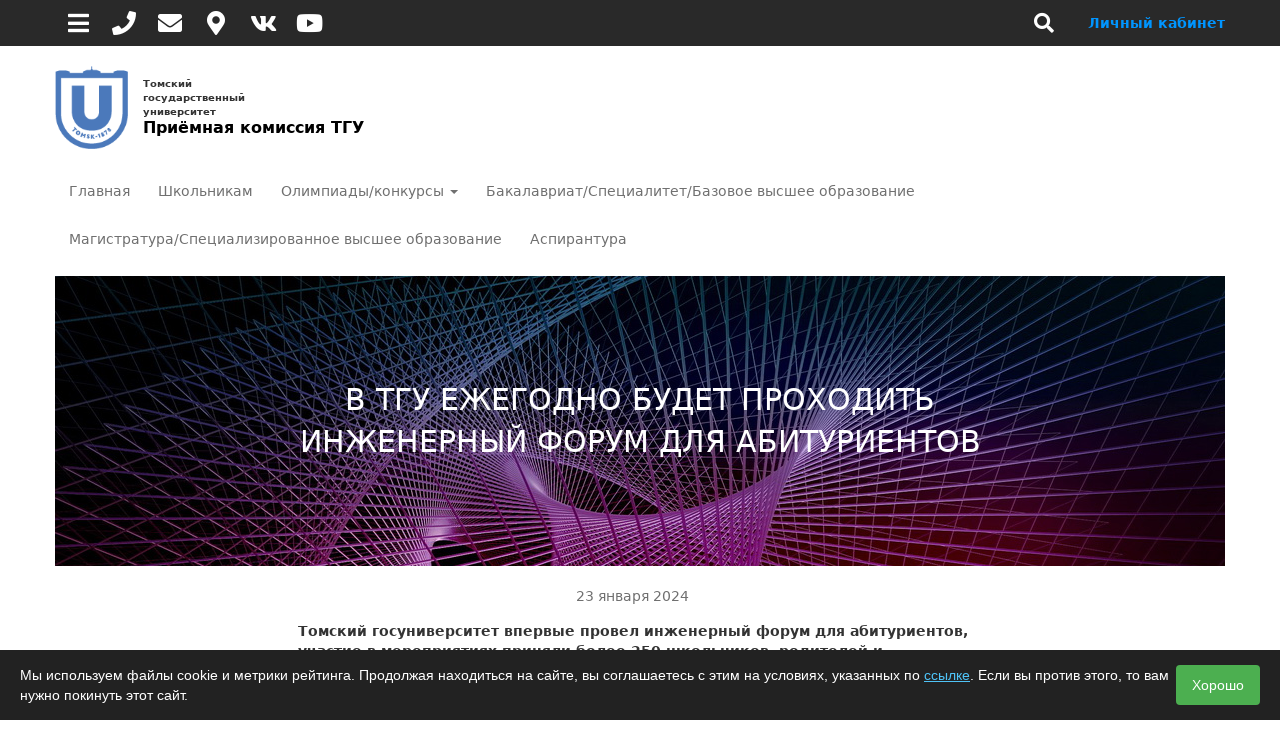

--- FILE ---
content_type: text/html; charset=utf-8
request_url: https://abiturient.tsu.ru/ru/node/14268
body_size: 11338
content:
<!DOCTYPE html>
<html lang="ru" dir="ltr" prefix="content: http://purl.org/rss/1.0/modules/content/ dc: http://purl.org/dc/terms/ foaf: http://xmlns.com/foaf/0.1/ og: http://ogp.me/ns# rdfs: http://www.w3.org/2000/01/rdf-schema# sioc: http://rdfs.org/sioc/ns# sioct: http://rdfs.org/sioc/types# skos: http://www.w3.org/2004/02/skos/core# xsd: http://www.w3.org/2001/XMLSchema#">
<head>
  <link rel="profile" href="http://www.w3.org/1999/xhtml/vocab" />
  <meta name="viewport" content="width=device-width, initial-scale=1.0">
  <meta http-equiv="Content-Type" content="text/html; charset=utf-8" />
<meta name="Generator" content="Drupal 7 (http://drupal.org)" />
<meta property="og:image" content="http://abiturient.tsu.ru/sites/all/themes/enrollee/og_logo.png" />
<link rel="canonical" href="/ru/content/%D0%B2-%D1%82%D0%B3%D1%83-%D0%B5%D0%B6%D0%B5%D0%B3%D0%BE%D0%B4%D0%BD%D0%BE-%D0%B1%D1%83%D0%B4%D0%B5%D1%82-%D0%BF%D1%80%D0%BE%D1%85%D0%BE%D0%B4%D0%B8%D1%82%D1%8C-%D0%B8%D0%BD%D0%B6%D0%B5%D0%BD%D0%B5%D1%80%D0%BD%D1%8B%D0%B9-%D1%84%D0%BE%D1%80%D1%83%D0%BC-%D0%B4%D0%BB%D1%8F-%D0%B0%D0%B1%D0%B8%D1%82%D1%83%D1%80%D0%B8%D0%B5%D0%BD%D1%82%D0%BE%D0%B2" />
<link rel="shortlink" href="/ru/node/14268" />
<link rel="shortcut icon" href="https://abiturient.tsu.ru/sites/all/themes/enrollee/favicon.ico" type="image/vnd.microsoft.icon" />
  <title>В ТГУ ежегодно будет проходить инженерный форум для абитуриентов | Приёмная комиссия ТГУ</title>
  <style>
@import url("https://abiturient.tsu.ru/modules/system/system.base.css?t4rzxc");
</style>
<style>
@import url("https://abiturient.tsu.ru/sites/all/modules/date/date_api/date.css?t4rzxc");
@import url("https://abiturient.tsu.ru/sites/all/modules/date/date_popup/themes/datepicker.1.7.css?t4rzxc");
@import url("https://abiturient.tsu.ru/modules/field/theme/field.css?t4rzxc");
@import url("https://abiturient.tsu.ru/modules/node/node.css?t4rzxc");
@import url("https://abiturient.tsu.ru/sites/all/modules/views/css/views.css?t4rzxc");
@import url("https://abiturient.tsu.ru/sites/all/modules/ckeditor/css/ckeditor.css?t4rzxc");
</style>
<style>
@import url("https://abiturient.tsu.ru/sites/all/modules/absolute_messages/absolute_messages.css?t4rzxc");
@import url("https://abiturient.tsu.ru/sites/all/modules/colorbox/styles/default/colorbox_style.css?t4rzxc");
@import url("https://abiturient.tsu.ru/sites/all/modules/ctools/css/ctools.css?t4rzxc");
@import url("https://abiturient.tsu.ru/sites/all/modules/panels/css/panels.css?t4rzxc");
@import url("https://abiturient.tsu.ru/sites/all/modules/viewsextras/viewsextras.css?t4rzxc");
@import url("https://abiturient.tsu.ru/sites/all/modules/ckeditor_spoiler/plugins/spoiler/css/spoiler.css?t4rzxc");
@import url("https://abiturient.tsu.ru/sites/all/libraries/select2/select2.css?t4rzxc");
@import url("https://abiturient.tsu.ru/sites/all/modules/select2/css/select2_integration.css?t4rzxc");
@import url("https://abiturient.tsu.ru/sites/all/modules/enrollee_module/css/news.css?t4rzxc");
@import url("https://abiturient.tsu.ru/sites/all/modules/enrollee_module/css/slick.css?t4rzxc");
@import url("https://abiturient.tsu.ru/sites/all/modules/enrollee_module/css/slick-theme.css?t4rzxc");
</style>
<link type="text/css" rel="stylesheet" href="https://abiturient.tsu.ru/sites/default/files/bootstrap/bootstrap.css" media="all" />
<style>
@import url("https://abiturient.tsu.ru/sites/all/themes/bootstrap/css/3.3.5/overrides.min.css?t4rzxc");
@import url("https://abiturient.tsu.ru/sites/all/themes/enrollee/css/style.css?t4rzxc");
@import url("https://abiturient.tsu.ru/sites/all/themes/enrollee/css/all.css?t4rzxc");
</style>
  <!-- HTML5 element support for IE6-8 -->
  <!--[if lt IE 9]>
    <script src="https://cdn.jsdelivr.net/html5shiv/3.7.3/html5shiv-printshiv.min.js"></script>
  <![endif]-->
  <script src="https://abiturient.tsu.ru/sites/all/modules/jquery_update/replace/jquery/2.1/jquery.min.js?v=2.1.4"></script>
<script src="https://abiturient.tsu.ru/misc/jquery.once.js?v=1.2"></script>
<script src="https://abiturient.tsu.ru/misc/drupal.js?t4rzxc"></script>
<script src="https://abiturient.tsu.ru/sites/all/modules/select2/js/Drupal.select2.js?t4rzxc"></script>
<script src="https://abiturient.tsu.ru/sites/default/files/bootstrap/bootstrap.js"></script>
<script src="https://abiturient.tsu.ru/sites/default/files/languages/ru_9rMkkXOMyS_vJxa7QuiOxiiB9-UemKuC0KBj-UbcUic.js?t4rzxc"></script>
<script src="https://abiturient.tsu.ru/sites/all/modules/absolute_messages/absolute_messages.js?t4rzxc"></script>
<script>jQuery.extend(Drupal.absolute_messages, {"dismiss":{"status":false,"warning":false,"error":false},"dismiss_time":{"status":"","warning":"","error":""},"dismiss_all_count":2});</script>
<script src="https://abiturient.tsu.ru/sites/all/libraries/colorbox/jquery.colorbox-min.js?t4rzxc"></script>
<script src="https://abiturient.tsu.ru/sites/all/modules/colorbox/js/colorbox.js?t4rzxc"></script>
<script src="https://abiturient.tsu.ru/sites/all/modules/colorbox/styles/default/colorbox_style.js?t4rzxc"></script>
<script src="https://abiturient.tsu.ru/sites/all/modules/viewsextras/viewsextras.js?t4rzxc"></script>
<script src="https://abiturient.tsu.ru/sites/all/modules/ckeditor_spoiler/plugins/spoiler/js/spl.js?t4rzxc"></script>
<script src="https://abiturient.tsu.ru/sites/all/libraries/select2/select2.min.js?t4rzxc"></script>
<script src="https://abiturient.tsu.ru/sites/all/libraries/select2/select2_locale_ru.js?t4rzxc"></script>
<script src="https://abiturient.tsu.ru/sites/all/modules/enrollee_module/js/slick.min.js?t4rzxc"></script>
<script src="https://abiturient.tsu.ru/sites/all/themes/enrollee/js/script.js?t4rzxc"></script>
<script>jQuery.extend(Drupal.settings, {"basePath":"\/","pathPrefix":"ru\/","ajaxPageState":{"theme":"enrollee","theme_token":"8Mru0HPRzK7kAqODR-6A4zv-kzCnk7Zr3_-QEN1SAuc","css":{"modules\/system\/system.base.css":1,"sites\/all\/modules\/date\/date_api\/date.css":1,"sites\/all\/modules\/date\/date_popup\/themes\/datepicker.1.7.css":1,"modules\/field\/theme\/field.css":1,"modules\/node\/node.css":1,"sites\/all\/modules\/views\/css\/views.css":1,"sites\/all\/modules\/ckeditor\/css\/ckeditor.css":1,"sites\/all\/modules\/absolute_messages\/absolute_messages.css":1,"sites\/all\/modules\/colorbox\/styles\/default\/colorbox_style.css":1,"sites\/all\/modules\/ctools\/css\/ctools.css":1,"sites\/all\/modules\/panels\/css\/panels.css":1,"sites\/all\/modules\/viewsextras\/viewsextras.css":1,"sites\/all\/modules\/ckeditor_spoiler\/plugins\/spoiler\/css\/spoiler.css":1,"sites\/all\/libraries\/select2\/select2.css":1,"sites\/all\/modules\/select2\/css\/select2_integration.css":1,"sites\/all\/modules\/enrollee_module\/css\/news.css":1,"sites\/all\/modules\/enrollee_module\/css\/slick.css":1,"sites\/all\/modules\/enrollee_module\/css\/slick-theme.css":1,"https:\/\/abiturient.tsu.ru\/sites\/default\/files\/bootstrap\/bootstrap.css":1,"sites\/all\/themes\/bootstrap\/css\/3.3.5\/overrides.min.css":1,"sites\/all\/themes\/enrollee\/css\/style.css":1,"sites\/all\/themes\/enrollee\/css\/all.css":1},"js":{"":1,"sites\/all\/themes\/bootstrap\/js\/bootstrap.js":1,"sites\/all\/modules\/jquery_update\/replace\/jquery\/2.1\/jquery.min.js":1,"misc\/jquery.once.js":1,"misc\/drupal.js":1,"sites\/all\/modules\/select2\/js\/Drupal.select2.js":1,"https:\/\/abiturient.tsu.ru\/sites\/default\/files\/bootstrap\/bootstrap.js":1,"public:\/\/languages\/ru_9rMkkXOMyS_vJxa7QuiOxiiB9-UemKuC0KBj-UbcUic.js":1,"sites\/all\/modules\/absolute_messages\/absolute_messages.js":1,"0":1,"sites\/all\/libraries\/colorbox\/jquery.colorbox-min.js":1,"sites\/all\/modules\/colorbox\/js\/colorbox.js":1,"sites\/all\/modules\/colorbox\/styles\/default\/colorbox_style.js":1,"sites\/all\/modules\/viewsextras\/viewsextras.js":1,"sites\/all\/modules\/ckeditor_spoiler\/plugins\/spoiler\/js\/spl.js":1,"sites\/all\/libraries\/select2\/select2.min.js":1,"sites\/all\/libraries\/select2\/select2_locale_ru.js":1,"sites\/all\/modules\/enrollee_module\/js\/slick.min.js":1,"sites\/all\/themes\/enrollee\/js\/script.js":1}},"colorbox":{"opacity":"0.85","current":"{current} of {total}","previous":"\u00ab Prev","next":"Next \u00bb","close":"Close","maxWidth":"98%","maxHeight":"98%","fixed":true,"mobiledetect":true,"mobiledevicewidth":"480px"},"select_2":{"excludes":{"by_id":{"values":[],"reg_exs":[]},"by_class":[],"by_selectors":[]},"branch":3,"default_settings":{"separator":"\u00b6","jqui_sortable":false,"dropdownAutoWidth":true,"width":"element","containerCssClass":"","minimumResultsForSearch":"15"},"process_all_selects_on_page":true,"no_version_check":false,"elements":[],"settings_updated":true},"bootstrap":{"anchorsFix":"0","anchorsSmoothScrolling":"0","formHasError":1,"popoverEnabled":1,"popoverOptions":{"animation":1,"html":0,"placement":"right","selector":"","trigger":"click","triggerAutoclose":1,"title":"","content":"","delay":0,"container":"body"},"tooltipEnabled":1,"tooltipOptions":{"animation":1,"html":0,"placement":"auto left","selector":"","trigger":"hover focus","delay":0,"container":"body"}}});</script>
</head>
<body class="html not-front not-logged-in no-sidebars page-node page-node- page-node-14268 node-type-node-enrollee-news i18n-ru">
  <div id="skip-link">
    <a href="#main-content" class="element-invisible element-focusable">Перейти к основному содержанию</a>
  </div>
    <!-- Top.Mail.Ru counter -->
<script type="text/javascript">
    var _tmr = window._tmr || (window._tmr = []);
    _tmr.push({id: "3603234", type: "pageView", start: (new Date()).getTime()});
    (function (d, w, id) {
        if (d.getElementById(id)) return;
        var ts = d.createElement("script"); ts.type = "text/javascript"; ts.async = true; ts.id = id;
        ts.src = "https://top-fwz1.mail.ru/js/code.js";
        var f = function () {var s = d.getElementsByTagName("script")[0]; s.parentNode.insertBefore(ts, s);};
        if (w.opera == "[object Opera]") { d.addEventListener("DOMContentLoaded", f, false); } else { f(); }
    })(document, window, "tmr-code");
</script>
<noscript><div><img src="https://top-fwz1.mail.ru/counter?id=3603234;js=na" style="position:absolute;left:-9999px;" alt="Top.Mail.Ru" /></div></noscript>
<!-- /Top.Mail.Ru counter -->
<script type="text/javascript">
    var _tmr = window._tmr || (window._tmr = []);
    _tmr.push({id: "3710957", type: "pageView", start: (new Date()).getTime()});
    (function (d, w, id) {
        if (d.getElementById(id)) return;
        var ts = d.createElement("script"); ts.type = "text/javascript"; ts.async = true; ts.id = id;
        ts.src = "https://top-fwz1.mail.ru/js/code.js";
        var f = function () {var s = d.getElementsByTagName("script")[0]; s.parentNode.insertBefore(ts, s);};
        if (w.opera == "[object Opera]") { d.addEventListener("DOMContentLoaded", f, false); } else { f(); }
    })(document, window, "tmr-code");
</script>
<noscript><div><img src="https://top-fwz1.mail.ru/counter?id=3710957;js=na" style="position:absolute;left:-9999px;" alt="Top.Mail.Ru" /></div></noscript>

<!--Cookie script-->
<script>
    (function () {
        const consentKey = 'cookie_consent_accepted';
        if (localStorage.getItem(consentKey)) return;

        const bar = document.createElement('div');
        bar.style.cssText = 'position:fixed;bottom:0;left:0;right:0;background:#222;color:#fff;padding:15px 20px;display:flex;justify-content: space-between;gap:10px;z-index:99999;font-family:sans-serif;font-size:14px;max-height:50vh;overflow:auto';

        const text = document.createElement('div');
        text.innerHTML = 'Мы используем файлы cookie и метрики рейтинга. Продолжая находиться на сайте, вы соглашаетесь с этим на условиях, указанных по <a href="https://tsu.ru/legacy-cookies-agreement.php" style="color:#4FC3F7;text-decoration:underline" target="_blank">ссылке</a>. Если вы против этого, то вам нужно покинуть этот сайт.';

        const btn = document.createElement('button');
        btn.textContent = 'Хорошо';
        btn.style.cssText = 'align-self:flex-end;background:#4CAF50;border:none;color:white;padding:10px 16px;cursor:pointer;font-size:14px;border-radius:4px';

        btn.onclick = function () {
            localStorage.setItem(consentKey, 'true');
            bar.remove();
        };

        bar.appendChild(text);
        bar.appendChild(btn);
        document.addEventListener('DOMContentLoaded', function () {
            document.body.appendChild(bar);
        });
    })();
</script>
<header id="navbar" role="banner" class="navbar container navbar-default">
    <div class="container">
        <div class="col-md-8 col-xs-12 col-sm-6" style="padding: 0;">
            <div class="top-menu-icons">
                <a href="/ru/content/карта-сайта"><i class="fas fa-bars"></i></a>
            </div>
            <div class="top-menu-icons" onclick="toggleTopMenuIcons('TopMenuIconsPhone')">
                <i class="fas fa-phone"></i>
            </div>
            <div class="top-menu-icon-collapse" id="TopMenuIconsPhone">
                8 (3822) 785-300            </div>
            <div class="top-menu-icons" onclick="toggleTopMenuIcons('TopMenuIconsMail')">
                <i class="fas fa-envelope"></i>
            </div>
            <div class="top-menu-icon-collapse" id="TopMenuIconsMail">
                pk@mail.tsu.ru            </div>
            <div class="top-menu-icons" onclick="toggleTopMenuIcons('TopMenuIconsAdress')">
                <i class="fas fa-map-marker-alt"></i>
            </div>
            <div class="top-menu-icon-collapse" id="TopMenuIconsAdress">
                г. Томск, пр. Ленина 36, Главный корпус ТГУ, ауд. 128            </div>
            <div class="top-menu-icons">
                <a target="_blank" href="https://vk.com/tsu_a"><i class="fab fa-vk"></i></a>
            </div>
            <div class="top-menu-icons">
                <a target="_blank" href="https://www.youtube.com/user/tvuniversitettsu"><i
                            class="fab fa-youtube"></i></a>
            </div>
        </div>
        <div class="col-md-4 col-xs-12 col-sm-6" style="padding: 0; text-align: center;">
            <div class="top-menu-right-content">
                <div class="top-menu-icons">
                    <i style="font-size: 20px; position: relative; bottom: -2px;" onclick="toggleSearch()"
                       class="fas fa-search"></i>
                </div>
                <!-- <span class="top-menu-lang">
                    <a href="/ru/<? /*= current_path() */ ?>">РУС</a>
                </span>
                <span class="top-menu-lang">
                    <a href="/en/<? /*= current_path() */ ?>">ENG</a>
                </span>-->
                <!--                <a href="https://lk.abiturient.tsu.ru" target="_blank" class="top-menu-lk">-->
                <!--                    --><? //= t('Личный кабинет') ?>
                <!--                </a>-->
                <a type="button" class="top-menu-lk" style="cursor: pointer;" data-toggle="modal"
                   data-target="#siteLinksModal">
                    Личный кабинет                </a>
            </div>
        </div>
    </div>
</header>
<!-- Modal -->
<div class="modal fade" id="siteLinksModal" tabindex="-1" role="dialog" aria-labelledby="exampleModalLongTitle"
     aria-hidden="true">
    <div class="modal-dialog" role="document">
        <div class="modal-content">
            <div class="text-center">
                <div class="list-group-flush">
                    <a href="https://postupitsu.ru/" target="_blank" class="list-group-item list-group-item-action">
                        <img class="text-left"
                             src="/sites/all/modules/enrollee_module/images/logo_olimp.png"
                             style="height: 200px;margin-left: 32px;">
                    </a>
                    <a href="https://lk.abiturient.tsu.ru/" target="_blank"
                       class="list-group-item list-group-item-action">
                        <img src="/sites/all/modules/enrollee_module/images/logo_lka.png"
                             style="height: 155px;margin-left: 60px;">
                    </a>
                </div>
            </div>
        </div>
    </div>
</div>
<div class="top-menu container" style="padding: 0">
    <div class="navbar-header">
                    <a class="logo navbar-btn pull-left" href="/ru" title="Главная">
                <img src="https://abiturient.tsu.ru/sites/all/themes/enrollee/logo.png" alt="Главная"/>
            </a>
                <div class="logo-text">
            <small class="slogan">
                Томский<br>государственный<br>университет
            </small>
                            <a class="name navbar-brand" href="/ru"
                   title="Главная">Приёмная комиссия ТГУ</a>
                    </div>
                    <button type="button" class="navbar-toggle" data-toggle="collapse" data-target="#navbar-collapse">
                <span class="sr-only">Toggle navigation</span>
                <span class="icon-bar"></span>
                <span class="icon-bar"></span>
                <span class="icon-bar"></span>
            </button>
            </div>
            <div class="navbar-collapse" id="navbar-collapse">
            <nav role="navigation">
                                                    <ul class="menu nav navbar-nav"><li class="first leaf"><a href="/ru" title="">Главная</a></li>
<li class="leaf"><a href="/ru/content/%D1%88%D0%BA%D0%BE%D0%BB%D1%8C%D0%BD%D0%B8%D0%BA%D0%B0%D0%BC">Школьникам</a></li>
<li class="expanded dropdown"><a href="/ru" title="" data-target="#" class="dropdown-toggle" data-toggle="dropdown">Олимпиады/конкурсы <span class="caret"></span></a><ul class="dropdown-menu"><li class="first leaf"><a href="/ru/content/%D1%88%D0%BA%D0%BE%D0%BB%D1%8C%D0%BD%D1%8B%D0%B5-%D0%BE%D0%BB%D0%B8%D0%BC%D0%BF%D0%B8%D0%B0%D0%B4%D1%8B">Школьные</a></li>
<li class="last leaf"><a href="/ru/content/%D1%81%D1%82%D1%83%D0%B4%D0%B5%D0%BD%D1%87%D0%B5%D1%81%D0%BA%D0%B8%D0%B5-%D0%BE%D0%BB%D0%B8%D0%BC%D0%BF%D0%B8%D0%B0%D0%B4%D1%8B" title="">Студенческие</a></li>
</ul></li>
<li class="leaf"><a href="/ru/content/%D0%B1%D0%B0%D0%BA%D0%B0%D0%BB%D0%B0%D0%B2%D1%80%D0%B8%D0%B0%D1%82%D1%81%D0%BF%D0%B5%D1%86%D0%B8%D0%B0%D0%BB%D0%B8%D1%82%D0%B5%D1%82">Бакалавриат/Специалитет/Базовое высшее образование</a></li>
<li class="leaf"><a href="http://abiturient.tsu.ru/ru/content/магистратура" title="Магистратура | Приемная комиссия ТГУ">Магистратура/Специализированное высшее образование</a></li>
<li class="last leaf"><a href="http://aspirantura.tsu.ru" title="">Аспирантура</a></li>
</ul>                
                            </nav>
        </div>
    </div>

<div class="search-overlay">
    <div class="search-container container" style="padding-left: 0; padding-right: 0;">
        <span class="title">
            Поиск        </span>
        <i onclick="toggleSearch()" class="fas fa-times"></i>
        <input id="searchInput" type="text" class="search-input" placeholder="Введите запрос"/>
        <i onclick="startSearch()" class="fas fa-arrow-right"></i>
        <div class="search-results" style="margin-top: 230px">

        </div>
        <div class="lds-css ng-scope" style="display: none;">
            <div style="width:100%;height:100%" class="lds-rolling">
                <div></div>
            </div>
        </div>
    </div>
</div>

<div class="main-container container">
    <header role="banner" id="page-header">
        
            </header> <!-- /#page-header -->

    <div class="row">

        
        <section class="col-sm-12">

            

                                    <a id="main-content"></a>
                                        <!-- <h1 class="page-header">В ТГУ ежегодно будет проходить инженерный форум для абитуриентов</h1> -->
                                                                                                                  <div class="region region-content">
    <section id="block-tsu-heading-pages-menu-left-heading-menu" class="block block-tsu-heading-pages-menu clearfix">

      
  
  

</section>
<section id="block-system-main" class="block block-system clearfix">

      
  <div>
    <div style="display: table; width: 100%; margin-bottom: 20px;">
        <div class="news-head-title" style="background-image: url('https://abiturient.tsu.ru/sites/default/files/fractals-2169009_1170_7.jpg')">
                <span>
                    В ТГУ ежегодно будет проходить инженерный форум для абитуриентов                </span>
        </div>
    </div>
    <div class="news-container row">
        <div class="news-content col-md-12">
            <div style="max-width: 670px">
                <span class="enrollee-news-page-date">23 января 2024</span>
                <p><strong>Томский госуниверситет впервые провел инженерный форум для абитуриентов, участие в мероприятиях приняли более 250 школьников, родителей и педагогов. В рамках форума «Буду в ТГУ» для участников были организованы презентации возможностей инженерного образования в вузе, мастер-классы, инженерные игры, интерактивные и дискуссионные площадки, лекции, а также экскурсии по университету.&nbsp;</strong></p>

<blockquote>
<p><em>– Изначально мы рассчитывали на 150-200 участников, но их оказалось больше. Очное участие приняли представители Томской, Кемеровской, Иркутской областей и Красноярского края. Также велась трансляция. Участники инженерного форума были приятно удивлены, потому что все привыкли, что ТГУ – это классический вуз, – рассказала начальник отдела по работе с талантами и профориентации управления нового набора ТГУ&nbsp;<strong>Анна Коршунова</strong>.</em></p>
</blockquote>

<p>Она отметила, что на форуме также был объявлен конкурс инженерных проектов, его итоги предполагается подвести через два месяца. При этом часть кейсов для абитуриентов разработали промышленные партнеры вуза – «Микран», Томский научно-исследовательский проектный институт нефти и газа, Инжиниринговый химико-технологический центр, Газпром Цифровые проекты и сервисы, Кванториум, Информационные спутниковые системы имени академика М.Ф.&nbsp;Решетнёва.&nbsp;</p>

<p>Планируется, что и конкурс, и форум станут ежегодными.</p>

<blockquote>
<p><em>– В следующем году планируем объявить конкурс пораньше, чтобы уже на форуме объявить результаты. Также в 2025 году содержательно расширим программу форума и сделаем его как минимум двухдневным, – подчеркнула&nbsp;<strong>Анна Коршунова</strong>.</em></p>
</blockquote>

<p><img alt="" src="https://news.tsu.ru/upload/iblock/494/28okp35f9b9u4s25sn2u341t97ci55rx/577A9546.jpg" style="width: 650px; height: 434px; margin-top: 5px; margin-bottom: 5px;" /></p>

<p><em>На фото: декан физико-технического факультета ТГУ Юлия Рыжих рассказывает об инженерных специальностях ТГУ</em></p>

<p>&nbsp;</p>

<p>Как рассказал на форуме проректор ТГУ по образовательной деятельности&nbsp;<strong>Евгений Луков</strong>, вуз уже достаточно давно имеет в своем составе инженерные факультеты. При этом системный подход к инженерии у ТГУ существует&nbsp;в том числе в химии, биологии, социально-гуманитарных технологиях. Инженерный форум – очередной шаг в развитии университета.</p>

<blockquote>
<p><em>– С нашей точки зрения, в основе инженера будущего лежит особый тип конструктивного мышления. (...) В мае 2023 года президент России подписал указ о пилотном эксперименте по совершенствованию системы российского высшего образования. (...) У нас есть задел и определенные амбиции. И возникает вопрос, на чем оно будет строится? Оно будет строиться в логике экосистемы, куда включается не только исследования, но и производство технологий, – сказал&nbsp;<strong>Евгений Луков</strong>, открывая форум.</em></p>
</blockquote>

<p class="rteright"><em>Текст: Интерфакс. Фото: пресс-служба ТГУ</em></p>
            </div>
        </div>
    </div>
    <section class="center slider">
                    <img style="" src="https://abiturient.tsu.ru/sites/default/files/styles/news_slides_800_600/public/577a9540.jpg?itok=7oEYj3s8">
                    <img style="" src="https://abiturient.tsu.ru/sites/default/files/styles/news_slides_800_600/public/577a9708.jpg?itok=oBvJUfp-">
                    <img style="" src="https://abiturient.tsu.ru/sites/default/files/styles/news_slides_800_600/public/577a9374.jpg?itok=gswptZjx">
                    <img style="" src="https://abiturient.tsu.ru/sites/default/files/styles/news_slides_800_600/public/577a9272.jpg?itok=3c9OwmeL">
                    <img style="" src="https://abiturient.tsu.ru/sites/default/files/styles/news_slides_800_600/public/577a9284_1.jpg?itok=1s3MdKdd">
            </section>
    <div class="news-footer">
        <div class="news-footer-tags">
            <span>Теги:</span>
                        <div class="news-share-buttons">
                <!-- Put this script tag to the <head> of your page -->
                <script type="text/javascript" src="https://vk.com/js/api/share.js?95" charset="windows-1251"></script>

                <!-- Put this script tag to the place, where the Share button will be -->
                <script type="text/javascript"><!--
                    document.write(VK.Share.button(false,{type: "round_nocount", text: "Поделиться"}));
                    --></script>
                <!-- Поместите этот тег туда, где должна отображаться кнопка "Поделиться". -->
                <div class="g-plus" data-action="share" data-href="http://abiturient.tsu.ru/ru/node/14268"></div>

            </div>
        </div>
    </div>
</div>

<script type="text/javascript">
    (jQuery)(document).ready(function () {
        (jQuery)('div.slides').height((jQuery)('div.slides').width() * 0.75);
        (jQuery)(window).resize(function () {
            (jQuery)('div.slides').height((jQuery)('div.slides').width() * 0.75);
        });
    });

    (jQuery)('.center').slick({
        prevArrow: '<img style="cursor: pointer; z-index: 200; position: absolute; height: 10%; left: 34%; top: 45%;" src="/sites/all/modules/enrollee_module/images/slider_left.png">',
        nextArrow: '<img style="cursor: pointer; z-index: 200; position: absolute; height: 10%; right: 34%; top: 45%;" src="/sites/all/modules/enrollee_module/images/slider_right.png">',
        centerMode: true,
        centerPadding: '0px',
        slidesToShow: 3,
        responsive: [
            {
                breakpoint: 768,
                settings: {
                    arrows: false,
                    centerMode: true,
                    centerPadding: '40px',
                    slidesToShow: 3
                }
            },
            {
                breakpoint: 480,
                settings: {
                    arrows: false,
                    centerMode: true,
                    centerPadding: '40px',
                    slidesToShow: 1
                }
            }
        ]
    });
</script>

</section>
  </div>
        </section>

        
    </div>
</div>
    <footer class="footer container">
        <div class="footer-container">
              <div class="region region-footer">
    <section id="block-block-1" class="block block-block clearfix">

        <h2 class="block-title">Полезные ссылки</h2>
    
  <table border="0" cellpadding="1" cellspacing="1"><tbody><tr><td><a href="/content/нормативные-документы">Нормативные документы и Правила приема</a>                 </td>
<td><a href="/content/%D0%B1%D0%BB%D0%B0%D0%BD%D0%BA%D0%B8-%D0%B4%D0%BE%D0%BA%D1%83%D0%BC%D0%B5%D0%BD%D1%82%D0%BE%D0%B2-%D0%B8-%D0%B7%D0%B0%D1%8F%D0%B2%D0%BB%D0%B5%D0%BD%D0%B8%D0%B9">Бланки документов и заявлений</a>                   </td>
<td><a href="https://www.tsu.ru/education/faculties/">Факультеты и учебные институты</a>      </td>
</tr><tr><td><a href="https://www.tsu.ru/sveden/">Сведения об образовательной организации</a>       </td>
<td><a href="https://ratings.tsu.ru">Рейтинговые списки поступающих</a>     </td>
<td><a href="http://abiturient.tsu.ru/ru/enrollee/calculator">Калькулятор экзаменов</a></td>
</tr><tr><td><a href="https://www.tsu.ru/help/kampusmap.php">3D-карта кампуса</a></td>
<td><a href="/content/%D0%BC%D0%B5%D1%82%D0%BE%D0%B4%D0%B8%D1%87%D0%B5%D1%81%D0%BA%D0%B0%D1%8F-%D0%BF%D0%BE%D0%BC%D0%BE%D1%89%D1%8C-%D0%BF%D0%BE%D1%81%D1%82%D1%83%D0%BF%D0%B0%D1%8E%D1%89%D0%B8%D0%BC">Методическая помощь поступающим</a>     </td>
<td><a href="http://abiturient.tsu.ru/ru/enrollee/photoalbums">Фотогалерея</a></td>
</tr><tr><td><a href="https://www.tsu.ru/university/campus_capabilities/">Возможности кампуса ТГУ</a> </td>
<td><a href="https://accred.tsu.ru/programms">Аккредитация<br />
			образовательных программ</a>  </td>
<td><a href="http://abiturient.tsu.ru/ru/content/videoalbum">Видеогалерея</a>   </td>
</tr><tr><td><a href="https://news.tsu.ru/news/?type[]=%D1%80%D0%B5%D0%B9%D1%82%D0%B8%D0%BD%D0%B3%D0%B8">ТГУ в рейтингах</a></td>
<td><a href="https://abiturient.tsu.ru/ru/content/pilot-basic-and-specialized-higher-education-TSU">Пилотные программы</a></td>
<td><a href="https://www.tsu.ru/help/">Контакты подразделений ТГУ</a></td>
</tr><tr><td>
<p> </p>
</td>
<td> </td>
<td> </td>
</tr></tbody></table>
</section>
  </div>
        </div>
    </footer>

<script>
    (function (w, d, u) {
        var s = d.createElement('script');
        s.async = true;
        s.src = u + '?' + (Date.now() / 60000 | 0);
        var h = d.getElementsByTagName('script')[0];
        h.parentNode.insertBefore(s, h);
    })(window, document, 'https://bitrix24.tsu.ru/upload/crm/site_button/loader_5_u65t99.js');
</script>


<!-- Yandex.Metrika counter -->
<script type="text/javascript" >
    (function(m,e,t,r,i,k,a){m[i]=m[i]||function(){(m[i].a=m[i].a||[]).push(arguments)};
        m[i].l=1*new Date();
        for (var j = 0; j < document.scripts.length; j++) {if (document.scripts[j].src === r) { return; }}
        k=e.createElement(t),a=e.getElementsByTagName(t)[0],k.async=1,k.src=r,a.parentNode.insertBefore(k,a)})
    (window, document, "script", "https://mc.yandex.ru/metrika/tag.js", "ym");

    ym(92652706, "init", {
        clickmap:true,
        trackLinks:true,
        accurateTrackBounce:true,
        webvisor:true
    });
</script>
<noscript><div><img src="https://mc.yandex.ru/watch/92652706" style="position:absolute; left:-9999px;" alt="" /></div></noscript>
<!-- /Yandex.Metrika counter -->  <script src=""></script>
<script src="https://abiturient.tsu.ru/sites/all/themes/bootstrap/js/bootstrap.js?t4rzxc"></script>
</body>
</html>


--- FILE ---
content_type: text/css
request_url: https://abiturient.tsu.ru/sites/all/modules/viewsextras/viewsextras.css?t4rzxc
body_size: 231
content:
.views-widget-advanced-fieldset {width:100%; clear:both; padding-top:0 !important}
.veft-expanded {width:100%; clear:both}
.veft-collapsed {width:auto; padding-top:1.35em !important; clear:none}
.veft-collapsed fieldset {padding:0}

--- FILE ---
content_type: text/css
request_url: https://abiturient.tsu.ru/sites/all/modules/enrollee_module/css/news.css?t4rzxc
body_size: 4774
content:
div.news-block-item > a > div.news-block-item-image {
    height: 200px;
    background-size: cover;
    width: 100%;
    background-position: center;
}

div.news-block-item {
    margin-bottom: 30px;
    position: relative;
}

div.news-block-item.pinned:before {
    content: "Это важно!";
    display: block;
    position: absolute;
    left: 7px;
    top: 7px;
    background-color: #f31641;
    color: #fff;
    border-radius: 3px;
    padding: 3px 7px;
    font-size: 12px;
}

span.news-block-title {
    display: block;
    font-size: 24px;
    font-weight: 700;
    text-transform: uppercase;
    margin-bottom: 16px;
}

span.news-block-title .all-news-link {
    color: #666;
    font-size: 14px;
    text-transform: none;
    font-weight: 500;
    line-height: 24px;
    position: relative;
    top: -2px;
    left: 10px;
}

div.news-block-item > div.news-block-item-title {
    background-color: rgba(255, 255, 255, 0.8);
    min-height: 40px;
    width: 100%;
    margin-top: -40px;
    padding: 10px;
    font-weight: 700;
}

div.news-block-item > div.news-block-item-title > a {
    color: #0069B4;
}

div.news-block-item > div.news-block-item-bottom {
    font-size: 11px;
    color: #707070;
    padding-left: 10px;
}
div.news-block-item > div.news-block-item-bottom > a {
    color: #707070;
}

div.news-container {
    width: 100%;
    display: table;
}

div.news-head-title {
    width: 100%;
    height: 290px;
    background-size: cover;
    background-position: center;
    color: white;
    font-size: 30px;
    text-transform: uppercase;
    text-align: center;
    display: table-cell;
    vertical-align: middle;
    margin-bottom: 30px;
}

div.news-head-title > span {
    display: block;
    max-width: 750px;
    margin: auto;
}

div.news-content {
    display: table-cell;
    width: 100%;
    padding-left: 30px;
}
div.news-content > div {
    display: block;
    max-width: 570px;
    margin: auto;
}
@media (max-width: 700px) {
    div.news-content img {
        width: 100% !important;
        height: 100% !important;
    }
}

div.news-footer {
    width: calc(100vw - 17px);
    margin: 60px 0 0 50%;
    transform: translateX(-50%);
    background-color: #EFEFEF;
    height: 175px;
    padding: 15px;
}

div.news-footer > div.news-footer-tags > div.news-share-buttons {
    float: right;
    width: 120px;
    height: 120px;
    margin-top: -10px;
}

div.news-footer > div.news-footer-tags > div.news-share-buttons > * {
    float: right !important;
    margin: 5px 0px !important;
}

div.news-footer-tags {
    max-width: 570px;
    margin: auto;
    padding-top: 35px;
}

div.news-footer-tags > span {
    display: block;
    float: left;
    font-size: 12px;
    color: #414141;
    font-weight: 700;
    margin-top: 10px;
    margin-right: 30px;
    height: 110px;
}

div.news-footer-tags > a {
    display: block;
    margin: 5px;
    color: #414141;
    border: 1px solid #707070;
    border-radius: 8px;
    padding: 5px;
    font-size: 12px;
    float: left;
}


.slider {
    width: calc(100vw - 17px);
    margin: 50px 0 0 50%;
    transform: translateX(-50%);

}

.slick-slide {
    margin: 0px;
}

.slick-slide img {
    width: 100%;
}

.slick-prev{
    margin-left: calc(33% + 40px);
    z-index: 100;
}

.slick-next{
    margin-right: calc(33% + 40px);
    z-index: 100;
}

.slick-slide {
    transition: all ease-in-out .3s;
    opacity: .2;
}

.slick-active {
    opacity: .4;
}

.slick-current {
    opacity: 1;
}

span.more-news-button {
    display: inline-block;
    font-size: 11px;
    font-weight: 700;
    color: #0069B4;
    text-transform: uppercase;
    padding: 7px 20px;
    border: 1px solid #707070;
    border-radius: 8px;
    margin: 10px auto;
    cursor: pointer;
}

span.more-news-button:hover {
    text-decoration: underline;
}

span.enrollee-news-page-date {
    display: block;
    text-align: center;
    margin-bottom: 15px;
    color: #707070;
}

.faq-item {
    margin-bottom: 30px;
    display: flex;
    align-items: center;
    border-bottom: 1px solid #CCC;
    padding-bottom: 30px;
}

.faq-item i {
    font-size: 40px;
    margin-right: 20px;
    color: #0069B4;
}

.faq-item .faq-title {
    text-transform: uppercase;
    font-weight: 500;
    margin-bottom: 10px;
}

a.block-button{
    display: block;
    position: relative;
    color: #0069B4;
    font-size: 12px;
    font-weight: 700;
    text-transform: uppercase;
    border: 1px solid #0069B4;
    border-radius: 8px;
    padding: 19px 52px;
    text-align: center;
    cursor: pointer;
    margin-bottom: 20px;
}

.block-button {
    background-color: #FFF;
    transition: background-color linear 0.1s;
    text-decoration: none !important;
}

.block-button:hover {
    background-color: #0069B4;
    color: #FFF;
}

--- FILE ---
content_type: text/css
request_url: https://abiturient.tsu.ru/sites/all/themes/enrollee/css/style.css?t4rzxc
body_size: 10505
content:
/**
 * Place your custom styles here.
 */

@media (max-width: 794px) {
    div.main-container {

    }

    #EnrolleeNewsContainer, #EnrolleeAnnouncementsContainer {
        margin: 0 15px;
    }

}

@media (max-width: 767px) {
    .navbar-brand {
        line-height: 50px;
    }

    div.navbar-header {
        margin: 0 15px !important;
    }

    ul.menu.nav.navbar-nav {
        width: 100%;
        margin: 0 !important;
    }

    .container > .navbar-collapse {
        margin: 0 !important;
    }

    div.top-menu-right-content {
        float: none !important;
    }
}


* {
    box-sizing: border-box;
}


body {
    min-width: 350px;
    font-family: "Segoe UI", Frutiger, "Frutiger Linotype", "Dejavu Sans", "Helvetica Neue", Arial, sans-serif;
}

body, html {
    min-height: 100%;
}

header#navbar {
    /*height: 46px;*/
    margin: 0 0 20px 0;
    background-color: #292929;
    border: none;
    border-radius: 0;
    width: 100%;
    max-width: none;
    min-height: 46px;
}

header#navbar > div.container {
    max-width: 1170px;
    margin: auto;
    position: relative;
}

div.top-menu {
    max-width: 1170px;
    margin: auto;
    margin-bottom: 13px;
}


div.top-menu-icon-collapse {
    float: left;
    font-weight: 700;
    color: white;
    font-size: 14px;
    line-height: 16px;
    padding-right: 15px;
    margin-top: 15px;
    border-right: 1px solid white;
    display: none;
}

div.top-menu-icons {
    height: 46px;
    width: 46px;
    float: left;
    padding: 11px;
    cursor: pointer;
    text-align: center;
}

div.top-menu-icons i {
    font-size: 24px;
    color: #fff;
}

div.top-menu-icons > a {
    color: #fff;
}


div.top-menu-icons > img {
    width: 24px;
    height: 24px;
}

div.top-menu-right-content {
    display: inline-block;
    float: right;
}

div.top-menu-right-content > div.top-menu-icons {
    float: none;
    display: inline-block;
    margin: 0 19px 0 0;
    width: auto;
}

div.top-menu > div.navbar-header > a.logo > img {
    height: 83px;
}

span.top-menu-lang {
    font-size: 14px;
    line-height: 46px;
    clear: both;
    color: white;
    display: inline-block;
    margin: 0 5px;
    font-weight: 600;
}

span.top-menu-lang a {
    color: white;
}

a.top-menu-lk {
    font-size: 14px;
    font-weight: 600;
    color: #0095FF;
    line-height: 46px;
    display: inline-block;
}

div.navbar-header > a.logo {
    margin: 0;
}

div.navbar-header > a.logo > img {
    margin-right: 15px;
}

div.navbar-header {
    line-height: 12px;
}

div.navbar-header > div.logo-text {
    margin-left: 83px;
    padding-top: 10px;
}

div.navbar-header > div.logo-text > small.slogan {
    font-size: 70%;
    font-weight: 600;
}

div.navbar-header > div.logo-text > a.name {
    font-size: 16px;
    font-weight: 700;
    color: black;
    padding: 0;
    height: 0;
}

div.top-banner {
    width: 100%;
    max-width: 1170px;
    margin: 0 auto 30px auto;
}

div.top-banner > img {
    width: 100%;
}

div.main-container {
    min-height: calc(100% - 412px);
}

section.col-sm-12 {
    padding: 0;
}

footer.footer {
    /*height: 250px;*/
    width: 100%;
    background-color: #7D7D7D;
    color: white;
    margin-top: 0px;
}

div.footer-container {
    max-width: 1170px;
    margin: auto;
}

div.footer-container a {
    color: #fff;
}


div#navbar-collapse {
    padding: 0;
}

div.top-menu nav ul.menu.nav {
    float: right;
    margin-top: 18px;
}

div.top-menu nav ul.menu.nav li a {
    color: #707070;
    padding: 14px;
}

div.top-menu nav ul.menu.nav li.expanded.active ul li.active a {
    color: #fff;
}

div.top-menu nav ul.menu.nav li a:hover {
    color: #0069B4;
}

ol.carousel-indicators {
    bottom: 0;
}

blockquote {
    border-left: 2px solid #0069B4;
    font-size: 14px;
    margin: 30px 0;
}

div.search-overlay {
    position: fixed;
    left: 0;
    top: 0;
    right: 0;
    bottom: 0;
    background-color: rgba(255, 255, 255, 0.9);
    z-index: 1000;
    overflow-y: auto;
    display: none;
}

div.search-overlay > div.search-container {
    max-width: 1170px;
    margin: 0px auto;
    padding-top: 150px;
}

div.search-overlay > div.search-container > span.title {
    display: block;
    float: left;
    font-size: 24px;
    color: #0069B4;
    text-transform: uppercase;
}

div.search-overlay > div.search-container > input.search-input {
    width: 100%;
    margin-top: 70px;
    font-size: 40px;
    font-weight: 700;
    border: 0px;
    border-bottom: 4px solid #0069B4;
    float: left;
    background-color: transparent;
}

div.search-overlay > div.search-container > i.fa-times {
    font-size: 24px;
    float: right;
    color: #0069B4;
    cursor: pointer;
}

div.search-overlay > div.search-container > i.fa-arrow-right {
    float: right;
    font-size: 30px;
    color: #0069B4;
    cursor: pointer;
    margin-top: -45px;
}

.search-fix-body {
    width: 100% !important;
    height: 100% !important;
    overflow: hidden !important;
}

div.search-result {
    width: 100%;
    border-bottom: 1px solid #0069B4;
    margin-bottom: 20px;
    padding-bottom: 20px;
}

div.search-result > div.search-tags {
    width: 100%;
}

div.search-result > div.search-tags > a {
    display: block;
    margin: 5px;
    color: #414141;
    border: 1px solid #707070;
    border-radius: 8px;
    padding: 5px;
    font-size: 12px;
    float: left;
}

div.search-result > div.row a {
    font-weight: 700;
}

div.search-result > div.row {
    color: #0069B4;
}

div.search-result > div.search-tags > a:first-child {
    margin-left: 0px;
}

div.search-result .row {
    margin: 0;
}

div.search-result .col-md-10 {
    padding-left: 0;
}

div.search-photo {
    min-height: 150px;
    height: 10vw;
    box-sizing: border-box;
    padding: 0;
    background-position: center;
    background-size: cover;
    float: right;
}

@keyframes lds-rolling {
    0% {
        -webkit-transform: translate(-50%, -50%) rotate(0deg);
        transform: translate(-50%, -50%) rotate(0deg);
    }
    100% {
        -webkit-transform: translate(-50%, -50%) rotate(360deg);
        transform: translate(-50%, -50%) rotate(360deg);
    }
}

@-webkit-keyframes lds-rolling {
    0% {
        -webkit-transform: translate(-50%, -50%) rotate(0deg);
        transform: translate(-50%, -50%) rotate(0deg);
    }
    100% {
        -webkit-transform: translate(-50%, -50%) rotate(360deg);
        transform: translate(-50%, -50%) rotate(360deg);
    }
}

.lds-rolling {
    position: relative;
    margin-left: calc(50% - 35px);
}

.lds-rolling div,
.lds-rolling div:after {
    position: absolute;
    width: 160px;
    height: 160px;
    border: 20px solid #0069B4;
    border-top-color: transparent;
    border-radius: 50%;
}

.lds-rolling div {
    -webkit-animation: lds-rolling 1s linear infinite;
    animation: lds-rolling 1s linear infinite;
    top: 100px;
    left: 100px;
}

.lds-rolling div:after {
    -webkit-transform: rotate(90deg);
    transform: rotate(90deg);
}

.lds-rolling {
    width: 59px !important;
    height: 59px !important;
    -webkit-transform: translate(-29.5px, -29.5px) scale(0.295) translate(29.5px, 29.5px);
    transform: translate(-29.5px, -29.5px) scale(0.295) translate(29.5px, 29.5px);
}

div.search-no-results {
    text-align: center;
}

div.search-no-results > span {
    font-size: 36px;
}

div.search-no-results > b {
    font-weight: 700;
}

div.ask-question-form {
    max-width: 350px;
    height: 530px;
    position: fixed;
    background-color: white;
    border: 1px solid gray;
    border-radius: 10px 10px 0 0;
    bottom: 0;
    right: 30px;
    z-index: 2000;
    box-shadow: 0 0 10px rgba(20, 20, 20, 0.4);
    padding: 30px;
    overflow-y: auto;
    display: none;
}

div.ask-question-form div.alert {
    margin: 0 !important;
}

span.ask-question-title {
    font-size: 20px;
    text-transform: uppercase;
    color: #0069B4;
    display: block;
    margin-bottom: 30px;
    font-weight: 500;
}

input#ask-question-name, input#ask-question-mail, input#ask-question-city {
    width: 100%;
    border: 0;
    border-bottom: 1px solid gray;
    margin-bottom: 15px;
}

textarea#ask-question-text {
    width: 100%;
    border: 0;
    border-bottom: 1px solid gray;
    margin-bottom: 20px;
}

i.ask-question-close {
    float: right;
    cursor: pointer;
    font-size: 25px;
    line-height: 30px;
}

div.ask-question-send-button {
    font-size: 20px;
    cursor: pointer;
    border: 1px solid #0069B4;
    border-radius: 8px;
    padding: 15px 40px;
    text-transform: uppercase;
    color: #0069B4;
    font-weight: 500;
    position: relative;
    margin: 0 auto 20px auto;
    display: table;
}

div.ask-question-send-button:hover {
    text-decoration: underline;
}

.question-floating-button {
    width: 60px;
    height: 60px;
    border-radius: 30px;
    background-color: #fff;
    color: #0069B4;
    border: 2px solid #0069B4;
    position: fixed;
    right: 40px;
    bottom: 40px;
    line-height: 55px;
    text-align: center;
    font-size: 30px;
    cursor: pointer;
    box-shadow: 1px 2px 6px rgba(0, 0, 0, 0.4);
    z-index: 2000;
}

.announcement {
    border-right: 1px solid #ccc;
    padding: 15px 30px;
    display: flex;
    flex-direction: column;
}

.announcement a {
    font-size: 16px;
    font-weight: 600;
    display: block;
    margin-bottom: 15px;
}

.announcement span {
    color: #707070;
}


.announcement:first-child {
    border-left: 1px solid #ccc;
}

.slick-slide {
    margin: 0px;
}

.slick-slide img {
    width: 100%;
}

.slick-prev {
    margin-left: calc(33% + 40px);
    z-index: 100;
}

.slick-next {
    margin-right: calc(33% + 40px);
    z-index: 100;
}

.slick-slide {
    transition: all ease-in-out .3s;
    opacity: .2;
}

.slick-active {
    opacity: .4;
}

.slick-current {
    opacity: 1;
}

.slider {
    width: calc(100vw - 17px);
    margin: 50px 0 0 50%;
    transform: translateX(-50%);

}

span.block-title {
    text-transform: uppercase;
    font-weight: 600;
    font-size: 24px;
    display: block;
    margin-bottom: 16px;
}

#edit-field-adm-direction-tid-wrapper {
    min-width: 400px;
}

#edit-field-adm-direction-tid-wrapper a.select2-choice {
    min-width: 400px;
}

@media (min-width: 1670px) {
    .table-div-margin {
        margin-left: -250px;
        width: calc(100% + 500px);
        justify-items: center;
    }
}

@media (max-width: 1670px) {
    .table-div-margin table {
        display: block;
        overflow-x: auto;
        max-height: 1200px;
    }

}

--- FILE ---
content_type: application/javascript
request_url: https://abiturient.tsu.ru/sites/all/themes/enrollee/js/script.js?t4rzxc
body_size: 857
content:
function toggleTopMenuIcons(id) {
	(jQuery)(".top-menu-icon-collapse:not(#"+id+")").hide(300);
    (jQuery)("#"+id).toggle(300);
}

function toggleSearch() {
    (jQuery)('div.search-overlay').fadeToggle();
    (jQuery)('body').toggleClass('search-fix-body');
    (jQuery)('html').toggleClass('search-fix-body');
}

function startSearch() {
    (jQuery)('.search-results').html('');
    (jQuery)('div.lds-css').show();
    let req = (jQuery)("#searchInput").val();
    (jQuery).get('/enrollee/api/search/'+req, function (data) {
        (jQuery)('.search-results').html(data);
        (jQuery)('div.lds-css').hide();
    });
}

(jQuery)(document).ready(function () {
    (jQuery)(document).keypress(function(e) {
        if(e.which == 13 && (jQuery)("#searchInput").is(":focus")) {
            startSearch();
        }
    });
});